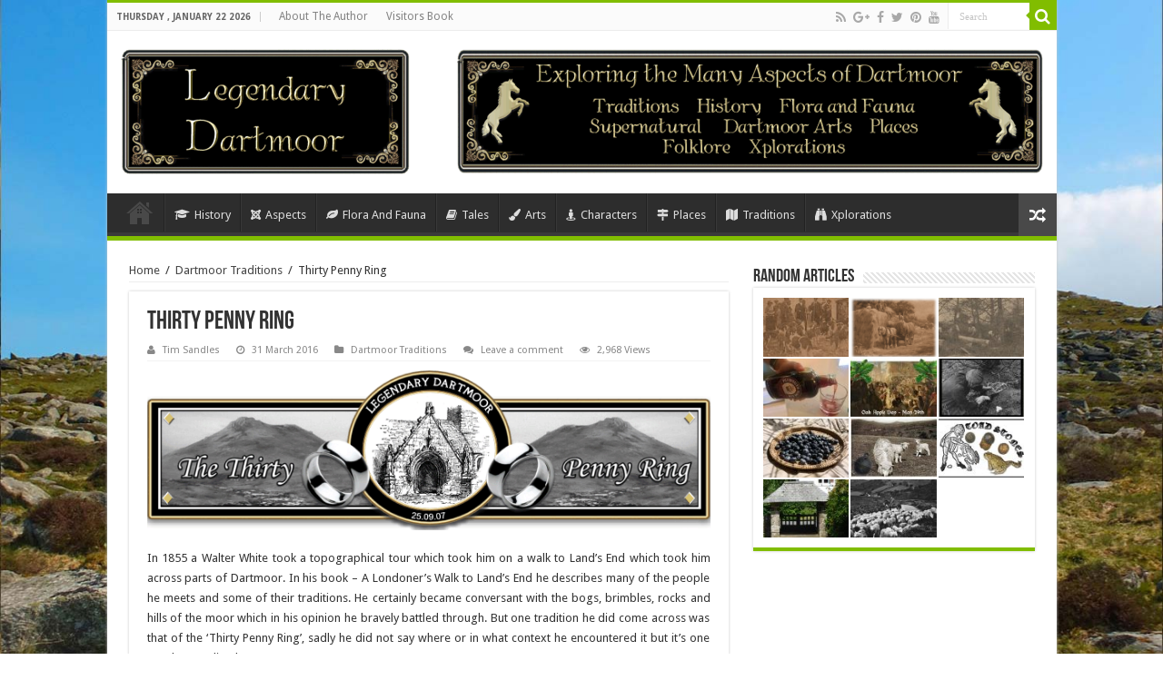

--- FILE ---
content_type: text/html; charset=UTF-8
request_url: https://www.legendarydartmoor.co.uk/wp-admin/admin-ajax.php?postviews_id=4660&action=postviews&_=1769086804914
body_size: -97
content:
2969

--- FILE ---
content_type: text/plain
request_url: https://www.google-analytics.com/j/collect?v=1&_v=j102&a=852782297&t=pageview&_s=1&dl=https%3A%2F%2Fwww.legendarydartmoor.co.uk%2F2016%2F03%2F31%2Fthirty_penny%2F&ul=en-us%40posix&dt=Thirty%20Penny%20Ring%20%E2%80%93%20Legendary%20Dartmoor&sr=1280x720&vp=1280x720&_u=IADAAEABAAAAACAAI~&jid=337909260&gjid=1993601951&cid=1585806554.1769086804&tid=UA-74153637-1&_gid=680405722.1769086806&_r=1&_slc=1&z=80169760
body_size: -453
content:
2,cG-5TDR2GC4VG